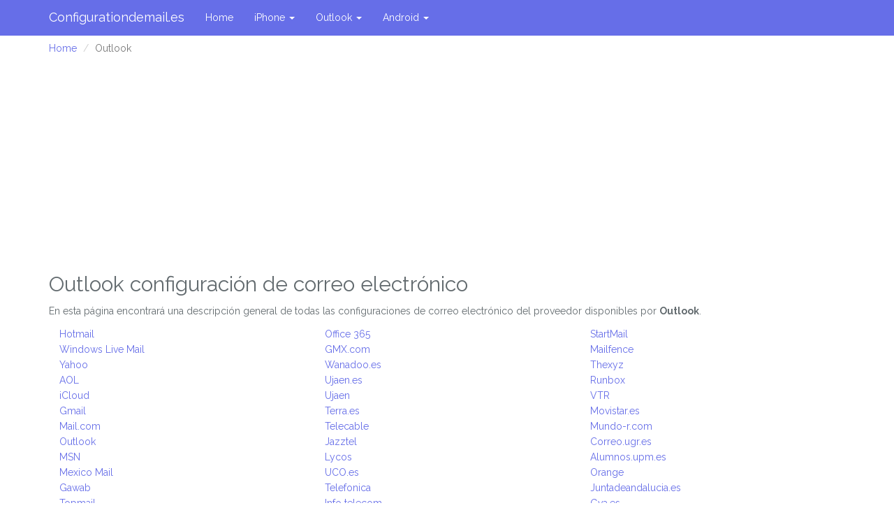

--- FILE ---
content_type: text/html; charset=UTF-8
request_url: https://www.configurationdemail.es/outlook
body_size: 2587
content:
<!DOCTYPE html>
<html lang="es_ES">
<head>
    <meta charset="utf-8">
    <meta http-equiv="X-UA-Compatible" content="IE=edge">
    <meta name="viewport" content="width=device-width, initial-scale=1.0, user-scalable=no">
    <meta name="description" content="">
    <meta http-equiv="X-UA-Compatible" content="IE=9">
    <meta name="author" content="">
    
    <link rel="shortcut icon" type="image/x-icon" href="/favicon.ico">

    <title>Outlook configuración de correo electrónico</title>
    <meta name="description" content="">
    <meta http-equiv="content-language" content="es-ES">

    <link rel="canonical" href="https://www.configurationdemail.es/outlook" />

    <!-- Global site tag (gtag.js) - Google Analytics --> <script async src="https://www.googletagmanager.com/gtag/js?id=UA-46316236-9"></script> <script>   window.dataLayer = window.dataLayer || [];   function gtag(){dataLayer.push(arguments);}   gtag('js', new Date());    gtag('config', 'UA-46316236-9'); </script>

    <script async src="//pagead2.googlesyndication.com/pagead/js/adsbygoogle.js"></script>
    <script>
      (adsbygoogle = window.adsbygoogle || []).push({
        google_ad_client: "ca-pub-4843517840205436",
        enable_page_level_ads: true
      });
    </script>
    <!-- Global site tag (gtag.js) - Google Analytics -->
    <script async src="https://www.googletagmanager.com/gtag/js?id=G-QP8JSLW9GG"></script>
    <script>
      window.dataLayer = window.dataLayer || [];
      function gtag(){dataLayer.push(arguments);}
      gtag('js', new Date());

      gtag('config', 'G-QP8JSLW9GG');
    </script>

    
    <link rel="preload" href="/js/app.js?id=0a1b7a9baffa4fb1313c" as="script">
    <link rel="stylesheet" href="/css/app.css?id=d5800423f441c496953a">

</head>

<body>
<div class="navbar navbar-fixed-top navbar-default" role="navigation">
    <div class="container">
        <div class="navbar-header">
            <button type="button" class="navbar-toggle" data-toggle="collapse" data-target=".navbar-collapse">
                <span class="sr-only">Toggle navigation</span>
                <span class="icon-bar"></span>
                <span class="icon-bar"></span>
                <span class="icon-bar"></span>
            </button>
            <a class="navbar-brand" href="/">Configurationdemail.es</a>
        </div>
        <div class="collapse navbar-collapse">
            <ul class="nav navbar-nav">
                <li><a href="/">Home</a></li>
                                <li>
                    <a href="#" class="dropdown-toggle" data-toggle="dropdown">iPhone <b class="caret"></b></a>
                    <ul class="dropdown-menu">
                        <li>
                            <div class="row" style="width: 400px; padding: 0 10px 0 10px;">
                                <ul class="list-unstyled col-md-4">
                                                                        <li><a href="https://www.configurationdemail.es/iphone/hotmail-configurar-correo">Hotmail</a></li>
                                                                                                            <li><a href="https://www.configurationdemail.es/iphone/windows-live-mail-configurar-correo">Windows Live Mail</a></li>
                                                                                                            <li><a href="https://www.configurationdemail.es/iphone/yahoo-configurar-correo">Yahoo</a></li>
                                                                                                            <li><a href="https://www.configurationdemail.es/iphone/aol-configurar-correo">AOL</a></li>
                                                                                                            <li><a href="https://www.configurationdemail.es/iphone/icloud-configurar-correo">iCloud</a></li>
                                                                                                            <li><a href="https://www.configurationdemail.es/iphone/gmail-configurar-correo">Gmail</a></li>
                                                                                                            <li><a href="https://www.configurationdemail.es/iphone/mail-com-configurar-correo">Mail.com</a></li>
                                                                                                            <li><a href="https://www.configurationdemail.es/iphone/outlook-configurar-correo">Outlook</a></li>
                                                                                                            <li><a href="https://www.configurationdemail.es/iphone/msn-configurar-correo">MSN</a></li>
                                                                                                            <li><a href="https://www.configurationdemail.es/iphone/mexico-mail-configurar-correo">Mexico Mail</a></li>
                                                                                                            <li><a href="https://www.configurationdemail.es/iphone/gawab-configurar-correo">Gawab</a></li>
                                                                                                            <li><a href="https://www.configurationdemail.es/iphone/topmail-configurar-correo">Topmail</a></li>
                                                                                                            <li><a href="https://www.configurationdemail.es/iphone/futurnet-configurar-correo">Futurnet</a></li>
                                                                    </ul>
                                <ul class="list-unstyled col-md-4">
                                                                                                            <li><a href="https://www.configurationdemail.es/iphone/office-365-configurar-correo">Office 365</a></li>
                                                                                                            <li><a href="https://www.configurationdemail.es/iphone/gmx-configurar-correo">GMX.com</a></li>
                                                                                                            <li><a href="https://www.configurationdemail.es/iphone/wanadoo-configurar-correo">Wanadoo.es</a></li>
                                                                                                            <li><a href="https://www.configurationdemail.es/iphone/ujaen-configurar-correo">Ujaen.es</a></li>
                                                                                                            <li><a href="https://www.configurationdemail.es/iphone/ujaen-configurar-correo">Ujaen</a></li>
                                                                                                            <li><a href="https://www.configurationdemail.es/iphone/terra-configurar-correo">Terra.es</a></li>
                                                                                                            <li><a href="https://www.configurationdemail.es/iphone/telecable-configurar-correo">Telecable</a></li>
                                                                                                            <li><a href="https://www.configurationdemail.es/iphone/jazztel-configurar-correo">Jazztel</a></li>
                                                                                                            <li><a href="https://www.configurationdemail.es/iphone/lycos-configurar-correo">Lycos</a></li>
                                                                                                            <li><a href="https://www.configurationdemail.es/iphone/uco-configurar-correo">UCO.es</a></li>
                                                                                                            <li><a href="https://www.configurationdemail.es/iphone/telefonica-configurar-correo">Telefonica</a></li>
                                                                                                            <li><a href="https://www.configurationdemail.es/iphone/info-telecom-configurar-correo">Info telecom</a></li>
                                                                                                            <li><a href="https://www.configurationdemail.es/iphone/countermail-configurar-correo">Countermail</a></li>
                                                                    </ul>
                                <ul class="list-unstyled col-md-4">
                                                                                                            <li><a href="https://www.configurationdemail.es/iphone/startmail-configurar-correo">StartMail</a></li>
                                                                                                            <li><a href="https://www.configurationdemail.es/iphone/mailfence-configurar-correo">Mailfence</a></li>
                                                                                                            <li><a href="https://www.configurationdemail.es/iphone/thexyz-configurar-correo">Thexyz</a></li>
                                                                                                            <li><a href="https://www.configurationdemail.es/iphone/runbox-configurar-correo">Runbox</a></li>
                                                                                                            <li><a href="https://www.configurationdemail.es/iphone/vtr-configurar-correo">VTR</a></li>
                                                                                                            <li><a href="https://www.configurationdemail.es/iphone/movistar-configurar-correo">Movistar.es</a></li>
                                                                                                            <li><a href="https://www.configurationdemail.es/iphone/mundo-rcom-configurar-correo">Mundo-r.com</a></li>
                                                                                                            <li><a href="https://www.configurationdemail.es/iphone/correo-ugr-configurar-correo">Correo.ugr.es</a></li>
                                                                                                            <li><a href="https://www.configurationdemail.es/iphone/alumnosupmes-configurar-correo">Alumnos.upm.es</a></li>
                                                                                                            <li><a href="https://www.configurationdemail.es/iphone/orange-configurar-correo">Orange</a></li>
                                                                                                            <li><a href="https://www.configurationdemail.es/iphone/juntadeandalucia-configurar-correo">Juntadeandalucia.es</a></li>
                                                                                                            <li><a href="https://www.configurationdemail.es/iphone/gva-configurar-correo">Gva.es</a></li>
                                                                                                            <li><a href="https://www.configurationdemail.es/iphone/ugr-configurar-correo">Ugr.es</a></li>
                                                                    </ul>
                                <ul class="list-unstyled col-md-4">
                                                                                                        </ul>
                            </div>
                        </li>
                    </ul>
                </li>
                                <li>
                    <a href="#" class="dropdown-toggle" data-toggle="dropdown">Outlook <b class="caret"></b></a>
                    <ul class="dropdown-menu">
                        <li>
                            <div class="row" style="width: 400px; padding: 0 10px 0 10px;">
                                <ul class="list-unstyled col-md-4">
                                                                        <li><a href="https://www.configurationdemail.es/outlook/hotmail-configurar-correo">Hotmail</a></li>
                                                                                                            <li><a href="https://www.configurationdemail.es/outlook/windows-live-mail-configurar-correo">Windows Live Mail</a></li>
                                                                                                            <li><a href="https://www.configurationdemail.es/outlook/yahoo-configurar-correo">Yahoo</a></li>
                                                                                                            <li><a href="https://www.configurationdemail.es/outlook/aol-configurar-correo">AOL</a></li>
                                                                                                            <li><a href="https://www.configurationdemail.es/outlook/icloud-configurar-correo">iCloud</a></li>
                                                                                                            <li><a href="https://www.configurationdemail.es/outlook/gmail-configurar-correo">Gmail</a></li>
                                                                                                            <li><a href="https://www.configurationdemail.es/outlook/mail-com-configurar-correo">Mail.com</a></li>
                                                                                                            <li><a href="https://www.configurationdemail.es/outlook/outlook-configurar-correo">Outlook</a></li>
                                                                                                            <li><a href="https://www.configurationdemail.es/outlook/msn-configurar-correo">MSN</a></li>
                                                                                                            <li><a href="https://www.configurationdemail.es/outlook/mexico-mail-configurar-correo">Mexico Mail</a></li>
                                                                                                            <li><a href="https://www.configurationdemail.es/outlook/gawab-configurar-correo">Gawab</a></li>
                                                                                                            <li><a href="https://www.configurationdemail.es/outlook/topmail-configurar-correo">Topmail</a></li>
                                                                                                            <li><a href="https://www.configurationdemail.es/outlook/futurnet-configurar-correo">Futurnet</a></li>
                                                                    </ul>
                                <ul class="list-unstyled col-md-4">
                                                                                                            <li><a href="https://www.configurationdemail.es/outlook/office-365-configurar-correo">Office 365</a></li>
                                                                                                            <li><a href="https://www.configurationdemail.es/outlook/gmx-configurar-correo">GMX.com</a></li>
                                                                                                            <li><a href="https://www.configurationdemail.es/outlook/wanadoo-configurar-correo">Wanadoo.es</a></li>
                                                                                                            <li><a href="https://www.configurationdemail.es/outlook/ujaen-configurar-correo">Ujaen.es</a></li>
                                                                                                            <li><a href="https://www.configurationdemail.es/outlook/ujaen-configurar-correo">Ujaen</a></li>
                                                                                                            <li><a href="https://www.configurationdemail.es/outlook/terra-configurar-correo">Terra.es</a></li>
                                                                                                            <li><a href="https://www.configurationdemail.es/outlook/telecable-configurar-correo">Telecable</a></li>
                                                                                                            <li><a href="https://www.configurationdemail.es/outlook/jazztel-configurar-correo">Jazztel</a></li>
                                                                                                            <li><a href="https://www.configurationdemail.es/outlook/lycos-configurar-correo">Lycos</a></li>
                                                                                                            <li><a href="https://www.configurationdemail.es/outlook/uco-configurar-correo">UCO.es</a></li>
                                                                                                            <li><a href="https://www.configurationdemail.es/outlook/telefonica-configurar-correo">Telefonica</a></li>
                                                                                                            <li><a href="https://www.configurationdemail.es/outlook/info-telecom-configurar-correo">Info telecom</a></li>
                                                                                                            <li><a href="https://www.configurationdemail.es/outlook/countermail-configurar-correo">Countermail</a></li>
                                                                    </ul>
                                <ul class="list-unstyled col-md-4">
                                                                                                            <li><a href="https://www.configurationdemail.es/outlook/startmail-configurar-correo">StartMail</a></li>
                                                                                                            <li><a href="https://www.configurationdemail.es/outlook/mailfence-configurar-correo">Mailfence</a></li>
                                                                                                            <li><a href="https://www.configurationdemail.es/outlook/thexyz-configurar-correo">Thexyz</a></li>
                                                                                                            <li><a href="https://www.configurationdemail.es/outlook/runbox-configurar-correo">Runbox</a></li>
                                                                                                            <li><a href="https://www.configurationdemail.es/outlook/vtr-configurar-correo">VTR</a></li>
                                                                                                            <li><a href="https://www.configurationdemail.es/outlook/movistar-configurar-correo">Movistar.es</a></li>
                                                                                                            <li><a href="https://www.configurationdemail.es/outlook/mundo-rcom-configurar-correo">Mundo-r.com</a></li>
                                                                                                            <li><a href="https://www.configurationdemail.es/outlook/correo-ugr-configurar-correo">Correo.ugr.es</a></li>
                                                                                                            <li><a href="https://www.configurationdemail.es/outlook/alumnosupmes-configurar-correo">Alumnos.upm.es</a></li>
                                                                                                            <li><a href="https://www.configurationdemail.es/outlook/orange-configurar-correo">Orange</a></li>
                                                                                                            <li><a href="https://www.configurationdemail.es/outlook/juntadeandalucia-configurar-correo">Juntadeandalucia.es</a></li>
                                                                                                            <li><a href="https://www.configurationdemail.es/outlook/gva-configurar-correo">Gva.es</a></li>
                                                                                                            <li><a href="https://www.configurationdemail.es/outlook/ugr-configurar-correo">Ugr.es</a></li>
                                                                    </ul>
                                <ul class="list-unstyled col-md-4">
                                                                                                        </ul>
                            </div>
                        </li>
                    </ul>
                </li>
                                <li>
                    <a href="#" class="dropdown-toggle" data-toggle="dropdown">Android <b class="caret"></b></a>
                    <ul class="dropdown-menu">
                        <li>
                            <div class="row" style="width: 400px; padding: 0 10px 0 10px;">
                                <ul class="list-unstyled col-md-4">
                                                                        <li><a href="https://www.configurationdemail.es/android/hotmail-configurar-correo">Hotmail</a></li>
                                                                                                            <li><a href="https://www.configurationdemail.es/android/windows-live-mail-configurar-correo">Windows Live Mail</a></li>
                                                                                                            <li><a href="https://www.configurationdemail.es/android/yahoo-configurar-correo">Yahoo</a></li>
                                                                                                            <li><a href="https://www.configurationdemail.es/android/aol-configurar-correo">AOL</a></li>
                                                                                                            <li><a href="https://www.configurationdemail.es/android/icloud-configurar-correo">iCloud</a></li>
                                                                                                            <li><a href="https://www.configurationdemail.es/android/gmail-configurar-correo">Gmail</a></li>
                                                                                                            <li><a href="https://www.configurationdemail.es/android/mail-com-configurar-correo">Mail.com</a></li>
                                                                                                            <li><a href="https://www.configurationdemail.es/android/outlook-configurar-correo">Outlook</a></li>
                                                                                                            <li><a href="https://www.configurationdemail.es/android/msn-configurar-correo">MSN</a></li>
                                                                                                            <li><a href="https://www.configurationdemail.es/android/mexico-mail-configurar-correo">Mexico Mail</a></li>
                                                                                                            <li><a href="https://www.configurationdemail.es/android/gawab-configurar-correo">Gawab</a></li>
                                                                                                            <li><a href="https://www.configurationdemail.es/android/topmail-configurar-correo">Topmail</a></li>
                                                                                                            <li><a href="https://www.configurationdemail.es/android/futurnet-configurar-correo">Futurnet</a></li>
                                                                    </ul>
                                <ul class="list-unstyled col-md-4">
                                                                                                            <li><a href="https://www.configurationdemail.es/android/office-365-configurar-correo">Office 365</a></li>
                                                                                                            <li><a href="https://www.configurationdemail.es/android/gmx-configurar-correo">GMX.com</a></li>
                                                                                                            <li><a href="https://www.configurationdemail.es/android/wanadoo-configurar-correo">Wanadoo.es</a></li>
                                                                                                            <li><a href="https://www.configurationdemail.es/android/ujaen-configurar-correo">Ujaen.es</a></li>
                                                                                                            <li><a href="https://www.configurationdemail.es/android/ujaen-configurar-correo">Ujaen</a></li>
                                                                                                            <li><a href="https://www.configurationdemail.es/android/terra-configurar-correo">Terra.es</a></li>
                                                                                                            <li><a href="https://www.configurationdemail.es/android/telecable-configurar-correo">Telecable</a></li>
                                                                                                            <li><a href="https://www.configurationdemail.es/android/jazztel-configurar-correo">Jazztel</a></li>
                                                                                                            <li><a href="https://www.configurationdemail.es/android/lycos-configurar-correo">Lycos</a></li>
                                                                                                            <li><a href="https://www.configurationdemail.es/android/uco-configurar-correo">UCO.es</a></li>
                                                                                                            <li><a href="https://www.configurationdemail.es/android/telefonica-configurar-correo">Telefonica</a></li>
                                                                                                            <li><a href="https://www.configurationdemail.es/android/info-telecom-configurar-correo">Info telecom</a></li>
                                                                                                            <li><a href="https://www.configurationdemail.es/android/countermail-configurar-correo">Countermail</a></li>
                                                                    </ul>
                                <ul class="list-unstyled col-md-4">
                                                                                                            <li><a href="https://www.configurationdemail.es/android/startmail-configurar-correo">StartMail</a></li>
                                                                                                            <li><a href="https://www.configurationdemail.es/android/mailfence-configurar-correo">Mailfence</a></li>
                                                                                                            <li><a href="https://www.configurationdemail.es/android/thexyz-configurar-correo">Thexyz</a></li>
                                                                                                            <li><a href="https://www.configurationdemail.es/android/runbox-configurar-correo">Runbox</a></li>
                                                                                                            <li><a href="https://www.configurationdemail.es/android/vtr-configurar-correo">VTR</a></li>
                                                                                                            <li><a href="https://www.configurationdemail.es/android/movistar-configurar-correo">Movistar.es</a></li>
                                                                                                            <li><a href="https://www.configurationdemail.es/android/mundo-rcom-configurar-correo">Mundo-r.com</a></li>
                                                                                                            <li><a href="https://www.configurationdemail.es/android/correo-ugr-configurar-correo">Correo.ugr.es</a></li>
                                                                                                            <li><a href="https://www.configurationdemail.es/android/alumnosupmes-configurar-correo">Alumnos.upm.es</a></li>
                                                                                                            <li><a href="https://www.configurationdemail.es/android/orange-configurar-correo">Orange</a></li>
                                                                                                            <li><a href="https://www.configurationdemail.es/android/juntadeandalucia-configurar-correo">Juntadeandalucia.es</a></li>
                                                                                                            <li><a href="https://www.configurationdemail.es/android/gva-configurar-correo">Gva.es</a></li>
                                                                                                            <li><a href="https://www.configurationdemail.es/android/ugr-configurar-correo">Ugr.es</a></li>
                                                                    </ul>
                                <ul class="list-unstyled col-md-4">
                                                                                                        </ul>
                            </div>
                        </li>
                    </ul>
                </li>
                            </ul>
        </div><!-- /.nav-collapse -->
    </div><!-- /.container -->
</div><!-- /.navbar -->

<div class="container">
    
    <script async src="//pagead2.googlesyndication.com/pagead/js/adsbygoogle.js"></script>

    <ol class="breadcrumb">
                                    <li><a href="https://www.configurationdemail.es">Home</a></li>
                                                <li class="active">Outlook</li>
                        </ol>


    
    <div class="row">
        <div class="col-md-12">
            <script async src="//pagead2.googlesyndication.com/pagead/js/adsbygoogle.js"></script>
<!-- emailinstelling.nl -->
<ins class="adsbygoogle"
     style="display:block"
     data-ad-client="ca-pub-4843517840205436"
     data-ad-slot="7389994504"
     data-ad-format="auto"
     data-full-width-responsive="true"></ins>
<script>
    (adsbygoogle = window.adsbygoogle || []).push({});
</script>
        </div>
    </div>

    <h1>Outlook configuración de correo electrónico</h1>

    <div class="row">

        <div class="col-md-12">
            <p>En esta página encontrará una descripción general de todas las configuraciones de correo electrónico del proveedor disponibles por <strong>Outlook</strong>.</p>


            <ul class="list-unstyled col-md-4">
                                    <li><a href="https://www.configurationdemail.es/outlook/hotmail-configurar-correo">Hotmail</a></li>
                                                        <li><a href="https://www.configurationdemail.es/outlook/windows-live-mail-configurar-correo">Windows Live Mail</a></li>
                                                        <li><a href="https://www.configurationdemail.es/outlook/yahoo-configurar-correo">Yahoo</a></li>
                                                        <li><a href="https://www.configurationdemail.es/outlook/aol-configurar-correo">AOL</a></li>
                                                        <li><a href="https://www.configurationdemail.es/outlook/icloud-configurar-correo">iCloud</a></li>
                                                        <li><a href="https://www.configurationdemail.es/outlook/gmail-configurar-correo">Gmail</a></li>
                                                        <li><a href="https://www.configurationdemail.es/outlook/mail-com-configurar-correo">Mail.com</a></li>
                                                        <li><a href="https://www.configurationdemail.es/outlook/outlook-configurar-correo">Outlook</a></li>
                                                        <li><a href="https://www.configurationdemail.es/outlook/msn-configurar-correo">MSN</a></li>
                                                        <li><a href="https://www.configurationdemail.es/outlook/mexico-mail-configurar-correo">Mexico Mail</a></li>
                                                        <li><a href="https://www.configurationdemail.es/outlook/gawab-configurar-correo">Gawab</a></li>
                                                        <li><a href="https://www.configurationdemail.es/outlook/topmail-configurar-correo">Topmail</a></li>
                                                        <li><a href="https://www.configurationdemail.es/outlook/futurnet-configurar-correo">Futurnet</a></li>
                                </ul>
            <ul class="list-unstyled col-md-4">
                                                    <li><a href="https://www.configurationdemail.es/outlook/office-365-configurar-correo">Office 365</a></li>
                                                        <li><a href="https://www.configurationdemail.es/outlook/gmx-configurar-correo">GMX.com</a></li>
                                                        <li><a href="https://www.configurationdemail.es/outlook/wanadoo-configurar-correo">Wanadoo.es</a></li>
                                                        <li><a href="https://www.configurationdemail.es/outlook/ujaen-configurar-correo">Ujaen.es</a></li>
                                                        <li><a href="https://www.configurationdemail.es/outlook/ujaen-configurar-correo">Ujaen</a></li>
                                                        <li><a href="https://www.configurationdemail.es/outlook/terra-configurar-correo">Terra.es</a></li>
                                                        <li><a href="https://www.configurationdemail.es/outlook/telecable-configurar-correo">Telecable</a></li>
                                                        <li><a href="https://www.configurationdemail.es/outlook/jazztel-configurar-correo">Jazztel</a></li>
                                                        <li><a href="https://www.configurationdemail.es/outlook/lycos-configurar-correo">Lycos</a></li>
                                                        <li><a href="https://www.configurationdemail.es/outlook/uco-configurar-correo">UCO.es</a></li>
                                                        <li><a href="https://www.configurationdemail.es/outlook/telefonica-configurar-correo">Telefonica</a></li>
                                                        <li><a href="https://www.configurationdemail.es/outlook/info-telecom-configurar-correo">Info telecom</a></li>
                                                        <li><a href="https://www.configurationdemail.es/outlook/countermail-configurar-correo">Countermail</a></li>
                                </ul>
            <ul class="list-unstyled col-md-4">
                                                    <li><a href="https://www.configurationdemail.es/outlook/startmail-configurar-correo">StartMail</a></li>
                                                        <li><a href="https://www.configurationdemail.es/outlook/mailfence-configurar-correo">Mailfence</a></li>
                                                        <li><a href="https://www.configurationdemail.es/outlook/thexyz-configurar-correo">Thexyz</a></li>
                                                        <li><a href="https://www.configurationdemail.es/outlook/runbox-configurar-correo">Runbox</a></li>
                                                        <li><a href="https://www.configurationdemail.es/outlook/vtr-configurar-correo">VTR</a></li>
                                                        <li><a href="https://www.configurationdemail.es/outlook/movistar-configurar-correo">Movistar.es</a></li>
                                                        <li><a href="https://www.configurationdemail.es/outlook/mundo-rcom-configurar-correo">Mundo-r.com</a></li>
                                                        <li><a href="https://www.configurationdemail.es/outlook/correo-ugr-configurar-correo">Correo.ugr.es</a></li>
                                                        <li><a href="https://www.configurationdemail.es/outlook/alumnosupmes-configurar-correo">Alumnos.upm.es</a></li>
                                                        <li><a href="https://www.configurationdemail.es/outlook/orange-configurar-correo">Orange</a></li>
                                                        <li><a href="https://www.configurationdemail.es/outlook/juntadeandalucia-configurar-correo">Juntadeandalucia.es</a></li>
                                                        <li><a href="https://www.configurationdemail.es/outlook/gva-configurar-correo">Gva.es</a></li>
                                                        <li><a href="https://www.configurationdemail.es/outlook/ugr-configurar-correo">Ugr.es</a></li>
                                </ul>
            <ul class="list-unstyled col-md-4">
                                            </ul>
        </div>

    </div>
</div><!--/.container-->


<footer>
    <div style="background: #ededed;">
        <div class="container">
            <div class="col-md-12">
                <p>Copyright Configurationdemail.es
                    <a href="https://www.emailinstelling.nl" rel="alternate" hreflang="nl-NL">NL</a> /
                    <a href="https://www.email-settings.com" rel="alternate" hreflang="en-US">US</a> /
                    <a href="https://www.e-mailsettings.com" rel="alternate" hreflang="en-GB">UK</a> /
                    <a href="https://www.emailinstellingen.be" rel="alternate" hreflang="nl-BE">BE</a> /
                    <a href="https://www.emaileinstellung.de" rel="alternate" hreflang="de-DE">DE</a> /
                    <a href="https://www.emaileinstellungen.at" rel="alternate" hreflang="de-AT">AT</a> /
                    <a href="https://www.emaileinstellungen.ch" rel="alternate" hreflang="ch-CH">CH</a> /
                    <a href="https://www.emailsettings.nz" rel="alternate" hreflang="en-NZ">NZ</a> /
                    <a href="https://www.parametresdemessagerie.fr" rel="alternate" hreflang="fr-FR">FR</a> /
                    <a href="https://www.configurationdemail.es" rel="alternate" hreflang="es-ES">ES</a> /
                    <a href="https://www.impostazioniemail.it" rel="alternate" hreflang="it-IT">IT</a> /
                </p>
            </div>
        </div>
    </div>
</footer>

<script async type="text/javascript" src="/js/app.js?id=0a1b7a9baffa4fb1313c"></script>
<link rel="stylesheet" href="https://fonts.googleapis.com/css?family=Raleway:400,700&display=swap" async="true"/>

</body>
</html>


--- FILE ---
content_type: text/html; charset=utf-8
request_url: https://www.google.com/recaptcha/api2/aframe
body_size: 269
content:
<!DOCTYPE HTML><html><head><meta http-equiv="content-type" content="text/html; charset=UTF-8"></head><body><script nonce="NW3dpREW5D5w42bFNVjdgQ">/** Anti-fraud and anti-abuse applications only. See google.com/recaptcha */ try{var clients={'sodar':'https://pagead2.googlesyndication.com/pagead/sodar?'};window.addEventListener("message",function(a){try{if(a.source===window.parent){var b=JSON.parse(a.data);var c=clients[b['id']];if(c){var d=document.createElement('img');d.src=c+b['params']+'&rc='+(localStorage.getItem("rc::a")?sessionStorage.getItem("rc::b"):"");window.document.body.appendChild(d);sessionStorage.setItem("rc::e",parseInt(sessionStorage.getItem("rc::e")||0)+1);localStorage.setItem("rc::h",'1769301456468');}}}catch(b){}});window.parent.postMessage("_grecaptcha_ready", "*");}catch(b){}</script></body></html>